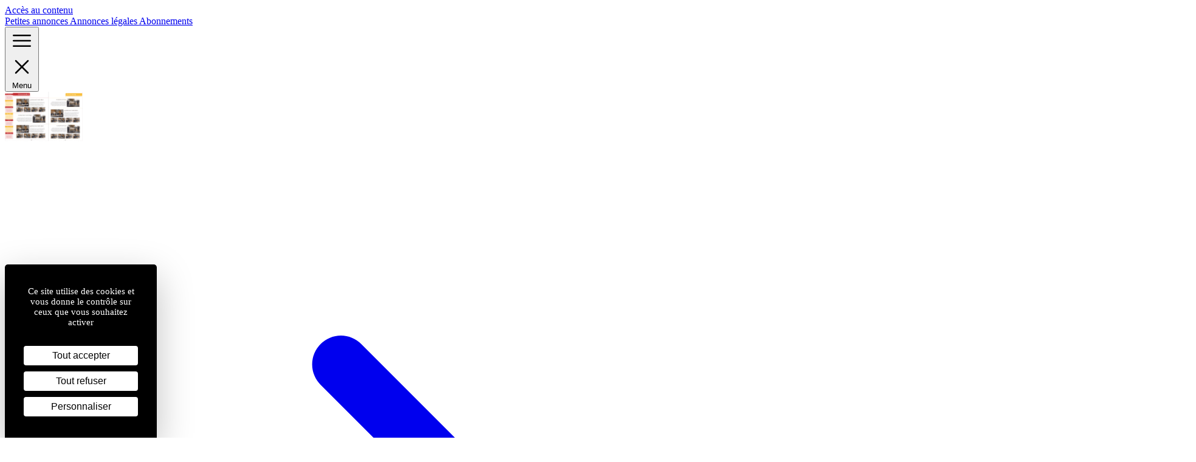

--- FILE ---
content_type: text/html; charset=UTF-8
request_url: https://www.avenir-agricole-ardeche.fr/articles/04/01/2024/La-presse-agricole-forme-informe-et-cree-du-lien-92457/
body_size: 12756
content:
<!DOCTYPE html>
<html class="no-js bg-gray-50" lang="fr">
<head>
        <meta charset="UTF-8">
    <meta name="viewport" content="width=device-width, initial-scale=1.0">
    <title>« La presse agricole forme, informe et crée du lien » Articles | Avenir agricole de l'Ardèche</title>
    <meta name="description" content="">
    <link rel="stylesheet" href="https://www.avenir-agricole-ardeche.fr/App/build/app-EMvSzKKl.css">
    <link rel="icon" href="https://www.avenir-agricole-ardeche.fr/App/assets/aaa-favicon.ico">
    <link rel="apple-touch-icon" href="https://www.avenir-agricole-ardeche.fr/App/assets/aaa-apple-touch-icon.png">
          <link rel="canonical" href="https://www.avenir-agricole-ardeche.fr/articles/04/01/2024/La-presse-agricole-forme-informe-et-cree-du-lien-92457/" />
                <meta name="theme-color" content="#c1001f">
    <style>
      [x-cloak] { display: none !important; }
    </style>
    <script>
      document.documentElement.className = document.documentElement.className.replace(/\bno-js\b/, 'js');
    </script>
        <script type="application/ld+json">
  {
    "@context": "http://schema.org",
    "@type": "LocalBusiness",
    "name": "Avenir agricole de l&#039;Ardèche",
    "address": {
      "@type": "PostalAddress",
      "streetAddress": "4 Av. de l&#039;Europe Unie",      "addressLocality": "Privas",      "postalCode": "07000",      "addressCountry": "France"    },
   "image": "https://www.avenir-agricole-ardeche.fr/App/assets/img/cc-logo.png",
    "telephone": "04 75 64 90 20",    "email": "abo@avenir-ardeche.fr",    "url": "https://www.avenir-agricole-ardeche.fr/"
  }
</script>

          <meta property="og:image" content="https://www.avenir-agricole-ardeche.fr/media/japasec/01_Trombinoscope/WhatsApp_Image_2023-12-19_a_10_46_26_2b4e9eab.jpg?fit=crop-center">
          

  <script type="application/ld+json">
  {
    "@context": "http://schema.org",
    "@type": "Article",
    "headline": "« La presse agricole forme, informe et crée du lien »",
    "datePublished": "2025-12-12",
    "image": "https://www.avenir-agricole-ardeche.fr/media/japasec/01_Trombinoscope/WhatsApp_Image_2023-12-19_a_10_46_26_2b4e9eab.jpg",    "articleBody": "&amp;laquo;&amp;nbsp;Depuis plus de quatre-vingts ans, la presse agricole d&amp;eacute;partementale accompagne les mutations du monde agricole. R&amp;eacute;glementation, innovation technologique, &amp;eacute;volutions sociales, analyse des march&amp;eacute;s&amp;hellip; les journaux agricoles apportent chaque semaine au c&amp;oelig;ur de nos fermes les informations indispensables &amp;agrave; notre quotidien d&amp;rsquo;entrepreneurs et futurs entrepreneurs. Comme les quelque 2,2&amp;nbsp;millions de lecteurs hebdomadaires, je suis convaincu que notre presse agricole et rurale est, aux c&amp;ocirc;t&amp;eacute;s de l&amp;rsquo;ensemble des organisations professionnelles agricoles, l&amp;rsquo;un des acteurs cl&amp;eacute;s qui permettra de relever le d&amp;eacute;fi du renouvellement des g&amp;eacute;n&amp;eacute;rations en agriculture. C&amp;rsquo;est en effet, dans les colonnes de votre hebdomadaire agricole que les jeunes et futurs chefs d&amp;rsquo;exploitation pourront trouver les informations n&amp;eacute;cessaires &amp;agrave; une installation r&amp;eacute;ussie ou encore savoir quelle porte il faut pousser pour &amp;ecirc;tre le mieux accompagn&amp;eacute; dans ce parcours d&amp;eacute;terminant de l&amp;rsquo;installation. Les &amp;eacute;quipes de r&amp;eacute;daction professionnelles qui &amp;oelig;uvrent chaque jour ont, en effet, &amp;agrave; c&amp;oelig;ur de recueillir et de mettre en musique les informations v&amp;eacute;rifi&amp;eacute;es et fiables. Ce professionnalisme est le gage d&amp;rsquo;une presse de qualit&amp;eacute; reconnue et appr&amp;eacute;ci&amp;eacute;e depuis toujours.
Toutefois, si la presse agricole est entr&amp;eacute;e aujourd&amp;rsquo;hui dans l&amp;rsquo;&amp;acirc;ge m&amp;ucirc;r, elle n&amp;rsquo;en demeure pas moins novatrice. &amp;Agrave; l&amp;rsquo;instar du monde agricole, elle innove sans cesse et s&amp;rsquo;adapte aux envies et &amp;eacute;volutions soci&amp;eacute;tales pour satisfaire ses lecteurs, mais &amp;eacute;galement les annonceurs qui lui font confiance comme vecteur de leur communication. Comme hier, le journal arrive directement dans votre boite aux lettres, mais aujourd&amp;rsquo;hui, comme demain, la presse agricole se d&amp;eacute;cline aussi via d&amp;rsquo;autres canaux &amp;agrave; travers des formats digitaux, toujours plus innovants. Les jeunes lecteurs, comme les plus anciens, ont donc &amp;agrave; port&amp;eacute;e de souris ou de doigt, quand il s&amp;rsquo;agit de s&amp;rsquo;informer directement sur son smartphone, toute l&amp;rsquo;actualit&amp;eacute; de leurs territoires. La presse agricole a toujours &amp;eacute;t&amp;eacute; et restera le relais de l&amp;rsquo;actualit&amp;eacute; agricole et des acteurs &amp;eacute;conomiques qui composent le monde agricole. Elle est le t&amp;eacute;moin et l&amp;rsquo;actrice des r&amp;eacute;volutions qui le rythme.
Alors en cette nouvelle ann&amp;eacute;e qui d&amp;eacute;bute, je souhaitais en tout premier lieu vous remercier pour votre fid&amp;eacute;lit&amp;eacute; et la confiance que vous nous accordez. Vous &amp;ecirc;tes les premiers ambassadeurs de notre presse agricole et toujours mieux vous informer demeure notre priorit&amp;eacute;. Je vous pr&amp;eacute;sente donc comme le veut la tradition, mes meilleurs v&amp;oelig;ux pour 2024. Que cette ann&amp;eacute;e vous apporte la sant&amp;eacute;, le bonheur et la s&amp;eacute;r&amp;eacute;nit&amp;eacute;. Bonne lecture &amp;agrave; tous.&amp;nbsp;&amp;raquo;
*Apasec&amp;nbsp;: Agence de presse agricole Sud-Est-Centre",    "url": "https://www.avenir-agricole-ardeche.fr/articles/la-presse-agricole-forme-informe-et-cree-du-lien-92457/"
  }
</script>


</head>
<body data-theme="aaa">
        <a class="c-skip-link" href="#content">
    Accès au contenu
  </a>


          <header class="sticky z-20 top-0 min-h-16 bg-white border-b border-gray-100
  lg:relative"
  role="banner"
  x-data="{ open: false }">
  <div class="hidden bg-skin-primary text-skin-on-primary lg:block">
  <div class="flex justify-center items-center gap-2 px-8">
                  <a class="relative inline-flex px-2 text-xs/10 font-medium
          before:absolute before:inset-0 hover:before:bg-black/15
          "
          href="https://www.avenir-agricole-ardeche.fr/petites-annonces/" >
          <span class="relative">
            Petites annonces
          </span>
        </a>
                        <a class="relative inline-flex px-2 text-xs/10 font-medium
          before:absolute before:inset-0 hover:before:bg-black/15
          "
          href="https://www.avenir-agricole-ardeche.fr/annonces-legales/" >
          <span class="relative">
            Annonces légales
          </span>
        </a>
                        <a class="relative inline-flex px-2 text-xs/10 font-medium
          before:absolute before:inset-0 hover:before:bg-black/15
          "
          href="https://www.avenir-agricole-ardeche.fr/abonnements/" >
          <span class="relative">
            Abonnements
          </span>
        </a>
            </div>
</div>


  <div class="relative flex items-center px-4
    lg:justify-between lg:px-6 lg:py-2.5">
        <button class="-ml-2.5 mr-3 inline-flex flex-col p-2.5 text-gray-700 lg:hidden"
      type="button"
      aria-label="open ? Ouvrir le menu : Fermer le menu"
      @click="open = !open"
      :aria-expanded="open">
      <svg class="size-6" aria-hidden="true" xmlns="http://www.w3.org/2000/svg" fill="none" viewBox="0 0 24 24" stroke-width="1.5" stroke="currentColor"
        :class="open ? 'hidden' : 'block'">
        <path stroke-linecap="round" stroke-linejoin="round" d="M3.75 6.75h16.5M3.75 12h16.5m-16.5 5.25h16.5" />
      </svg>

      <svg class="size-6" aria-hidden="true" fill="none" viewBox="0 0 24 24" stroke-width="1.5" stroke="currentColor"
        :class="open ? 'block' : 'hidden'"
        x-cloak>
        <path stroke-linecap="round" stroke-linejoin="round" d="M6 18L18 6M6 6l12 12" />
      </svg>

      <span class="text-[0.625rem] font-medium">
        Menu
      </span>
    </button>

          <div class="hidden group lg:absolute lg:left-6 lg:inset-y-0
        lg:flex lg:flex-col lg:justify-end">
        <a class="inline-flex items-center gap-3" href="https://www.avenir-agricole-ardeche.fr/consulter-le-journal/">
                      <img class="w-32 transition-transform duration-200 origin-bottom group-hover:scale-105"
              src="https://www.avenir-agricole-ardeche.fr/App/assets/liseuse.png"
              alt="Consulter le journal"
              width="128">
          
          <div class="inline-flex items-center gap-1.5 text-sm leading-tight group-hover:underline">
            <svg class="size-5 text-skin-primary" xmlns="http://www.w3.org/2000/svg" viewBox="0 0 20 20" fill="currentColor">
              <path fill-rule="evenodd" d="M8.22 5.22a.75.75 0 0 1 1.06 0l4.25 4.25a.75.75 0 0 1 0 1.06l-4.25 4.25a.75.75 0 0 1-1.06-1.06L11.94 10 8.22 6.28a.75.75 0 0 1 0-1.06Z" clip-rule="evenodd" />
            </svg>
            Consulter le journal
          </div>
        </a>
      </div>
    
    <div class="lg:flex-1 lg:mx-auto lg:max-w-sm lg:flex lg:flex-col
      lg:justify-center lg:items-center lg:py-4 xl:max-w-xl xl:gap-1">
            <a href="https://www.avenir-agricole-ardeche.fr/">
        <img class="h-10 w-auto lg:h-12"
          src="https://www.avenir-agricole-ardeche.fr/App/assets/aaa-logo.png"
          alt="Avenir agricole de l&#039;Ardèche"
          height="48">
      </a>

      <div class="hidden text-sm font-medium text-center text-gray-700 xl:block">
        
      </div>
    </div>

    <div class="ml-auto -mr-3 flex items-center gap-3
      lg:absolute lg:right-6">
              <a class="c-btn c-btn-primary"
          href="https://www.avenir-agricole-ardeche.fr/abonnements/">
          S'abonner
        </a>
                    <a class="c-btn hover:bg-skin-primary-pale whitespace-nowrap"
          href="https://www.avenir-agricole-ardeche.fr/mes-informations/">
          <svg class="size-6 text-skin-primary" aria-hidden="true" xmlns="http://www.w3.org/2000/svg" fill="none" viewBox="0 0 24 24" stroke-width="1.5" stroke="currentColor">
            <path stroke-linecap="round" stroke-linejoin="round" d="M17.982 18.725A7.488 7.488 0 0 0 12 15.75a7.488 7.488 0 0 0-5.982 2.975m11.963 0a9 9 0 1 0-11.963 0m11.963 0A8.966 8.966 0 0 1 12 21a8.966 8.966 0 0 1-5.982-2.275M15 9.75a3 3 0 1 1-6 0 3 3 0 0 1 6 0Z" />
          </svg>
          <span class="sr-only lg:not-sr-only">
            Se connecter          </span>
        </a>
          </div>
  </div>

  

<nav class="relative z-50 lg:hidden!"
  x-show="open"
  x-cloak
  role="navigation"
  aria-label="Menu principal">
  <div class="fixed inset-0 top-16 z-10 w-full overflow-y-auto bg-gray-50"
    x-show="open"
    x-transition:enter="transition ease-in-out duration-300 transform"
    x-transition:enter-start="-translate-x-full"
    x-transition:enter-end="translate-x-0"
    x-transition:leave="transition ease-in-out duration-300 transform"
    x-transition:leave-start="translate-x-0"
    x-transition:leave-end="-translate-x-full"
    x-trap.inert.noscroll.noautofocus="open">
        <div class="divide-y">
      <div class="p-4" x-data="{ search: false }">
                <button class="c-btn c-btn-primary w-full py-3 uppercase" type="button" x-on:click="search = true">
          <svg xmlns="http://www.w3.org/2000/svg" viewBox="0 0 20 20" fill="currentColor" class="size-5">
            <path fill-rule="evenodd" d="M9 3.5a5.5 5.5 0 1 0 0 11 5.5 5.5 0 0 0 0-11ZM2 9a7 7 0 1 1 12.452 4.391l3.328 3.329a.75.75 0 1 1-1.06 1.06l-3.329-3.328A7 7 0 0 1 2 9Z" clip-rule="evenodd" />
          </svg>
          Recherche
        </button>
        
<div class="fixed inset-0 z-10"
  role="dialog"
  aria-modal="true"
  x-show="search"
  x-cloak>
    <div class="fixed inset-0 z-10 bg-black/25 backdrop-blur-sm transition-opacity"
    x-show="search"
    x-transition:enter="ease-out duration-300"
    x-transition:enter-start="opacity-0"
    x-transition:enter-end="opacity-100"
    x-transition:leave="ease-in duration-200"
    x-transition:leave-start="opacity-100"
    x-transition:leave-end="opacity-0"></div>

  <div class="fixed inset-0 z-10 overflow-y-auto p-4 sm:p-6 md:p-20">

    <div class="mx-auto max-w-xl overflow-hidden bg-white rounded-xl shadow-2xl
      transform transition-all ring-1 ring-black/5"
      x-show="search"
      x-transition:enter="ease-out duration-300"
      x-transition:enter-start="opacity-0 scale-95"
      x-transition:enter-end="opacity-100 scale-100"
      x-transition:leave="ease-in duration-200"
      x-transition:leave-start="opacity-100 scale-100"
      x-transition:leave-end="opacity-0 scale-95"
      @click.outside="search = false">
      <form class="relative" method="get" action="https://www.avenir-agricole-ardeche.fr/rechercher/">
        <div class="pointer-events-none absolute inset-y-0 left-4 flex items-center">
          <svg class="flex-none size-6 text-gray-400" aria-hidden="true" xmlns="http://www.w3.org/2000/svg" fill="none" viewBox="0 0 24 24" stroke-width="1.5" stroke="currentColor">
            <path stroke-linecap="round" stroke-linejoin="round" d="M21 21l-5.197-5.197m0 0A7.5 7.5 0 105.196 5.196a7.5 7.5 0 0010.607 10.607z" />
          </svg>
        </div>

        <label class="sr-only" for="search">Recherche</label>

        <input class="block w-full py-4 pl-12 pr-4 border-0 placeholder:text-gray-400
          focus:ring-0"
          type="search"
          name="search"
          id="search"
          placeholder="Saisissez votre recherche">

        <input type="hidden" name="btn-action" value="filtersApply" hidden>
      </form>
    </div>
  </div>
</div>
      </div>

      <div class="divide-y">

        <a class="flex w-full gap-3 justify-between items-center px-4 py-3
  font-medium uppercase"
          href="https://www.avenir-agricole-ardeche.fr/">
          <svg class="size-5" aria-hidden="true" xmlns="http://www.w3.org/2000/svg" viewBox="0 0 24 24" fill="currentColor">
            <path d="M11.47 3.841a.75.75 0 0 1 1.06 0l8.69 8.69a.75.75 0 1 0 1.06-1.061l-8.689-8.69a2.25 2.25 0 0 0-3.182 0l-8.69 8.69a.75.75 0 1 0 1.061 1.06l8.69-8.689Z" />
            <path d="m12 5.432 8.159 8.159c.03.03.06.058.091.086v6.198c0 1.035-.84 1.875-1.875 1.875H15a.75.75 0 0 1-.75-.75v-4.5a.75.75 0 0 0-.75-.75h-3a.75.75 0 0 0-.75.75V21a.75.75 0 0 1-.75.75H5.625a1.875 1.875 0 0 1-1.875-1.875v-6.198a2.29 2.29 0 0 0 .091-.086L12 5.432Z" />
          </svg>

          <span class="mr-auto">
            Accueil
          </span>
        </a>


                            

                              
                              
                    
          
            
                        <a href="https://www.avenir-agricole-ardeche.fr/articles/trophees/"
              class="flex w-full gap-3 justify-between items-center px-4 py-3
  font-medium uppercase"
                            >
              Trophées
            </a>
          

                  
                            

                              
                              
                                
            
                      
                      
            
                      
                      
            
                      
                      
            
                      
          
                      <div x-data="{ open: false }"
              :class="open ? 'bg-white' : 'bg-gray-50'">
              <button class="flex w-full gap-3 justify-between items-center px-4 py-3
  font-medium uppercase"
                type="button"
                @click="open = !open">
                Au fil de l&#039;actu
                <svg class="flex-none size-5" :class="open ? 'rotate-180' : ''" aria-hidden="true" xmlns="http://www.w3.org/2000/svg" viewBox="0 0 20 20" fill="currentColor">
                  <path fill-rule="evenodd" d="M5.23 7.21a.75.75 0 011.06.02L10 11.168l3.71-3.938a.75.75 0 111.08 1.04l-4.25 4.5a.75.75 0 01-1.08 0l-4.25-4.5a.75.75 0 01.02-1.06z" clip-rule="evenodd" />
                </svg>
              </button>

              <div class="py-4 space-y-2"
                x-show="open"
                x-cloak>

                <a class="block pl-8 pr-4 py-2.5 text-sm font-medium hover:text-skin-primary uppercase font-semibold"
                  href="https://www.avenir-agricole-ardeche.fr/articles/au-fil-de-l-actu/"
                  >
                  Au fil de l&#039;actu
                </a>

                                                    
                  <a class="block pl-8 pr-4 py-2.5 text-sm font-medium hover:text-skin-primary"
                    href="https://www.avenir-agricole-ardeche.fr/articles/ardeche/"
                    >
                    Ardèche
                  </a>
                                                    
                  <a class="block pl-8 pr-4 py-2.5 text-sm font-medium hover:text-skin-primary"
                    href="https://www.avenir-agricole-ardeche.fr/articles/auvergne-rhone-alpes/"
                    >
                    Auvergne-Rhône-Alpes
                  </a>
                                                    
                  <a class="block pl-8 pr-4 py-2.5 text-sm font-medium hover:text-skin-primary"
                    href="https://www.avenir-agricole-ardeche.fr/articles/france/"
                    >
                    France
                  </a>
                                                    
                  <a class="block pl-8 pr-4 py-2.5 text-sm font-medium hover:text-skin-primary"
                    href="https://www.avenir-agricole-ardeche.fr/articles/europe/"
                    >
                    Europe
                  </a>
                
              </div>
            </div>

                  
                            

                              
                              
                    
          
            
                        <a href="https://www.avenir-agricole-ardeche.fr/articles/vegetal/"
              class="flex w-full gap-3 justify-between items-center px-4 py-3
  font-medium uppercase"
                            >
              Végétal
            </a>
          

                  
                            

                              
                              
                    
          
            
                        <a href="https://www.avenir-agricole-ardeche.fr/articles/elevage/"
              class="flex w-full gap-3 justify-between items-center px-4 py-3
  font-medium uppercase"
                            >
              Élevage
            </a>
          

                  
                            

                              
                              
                                
            
                      
                      
            
                      
                      
            
                      
                      
            
                      
          
                      <div x-data="{ open: false }"
              :class="open ? 'bg-white' : 'bg-gray-50'">
              <button class="flex w-full gap-3 justify-between items-center px-4 py-3
  font-medium uppercase"
                type="button"
                @click="open = !open">
                Technique &amp; économie
                <svg class="flex-none size-5" :class="open ? 'rotate-180' : ''" aria-hidden="true" xmlns="http://www.w3.org/2000/svg" viewBox="0 0 20 20" fill="currentColor">
                  <path fill-rule="evenodd" d="M5.23 7.21a.75.75 0 011.06.02L10 11.168l3.71-3.938a.75.75 0 111.08 1.04l-4.25 4.5a.75.75 0 01-1.08 0l-4.25-4.5a.75.75 0 01.02-1.06z" clip-rule="evenodd" />
                </svg>
              </button>

              <div class="py-4 space-y-2"
                x-show="open"
                x-cloak>

                <a class="block pl-8 pr-4 py-2.5 text-sm font-medium hover:text-skin-primary uppercase font-semibold"
                  href="https://www.avenir-agricole-ardeche.fr/articles/technique-economie/"
                  >
                  Technique &amp; économie
                </a>

                                                    
                  <a class="block pl-8 pr-4 py-2.5 text-sm font-medium hover:text-skin-primary"
                    href="https://www.avenir-agricole-ardeche.fr/articles/machinisme/"
                    >
                    Machinisme
                  </a>
                                                    
                  <a class="block pl-8 pr-4 py-2.5 text-sm font-medium hover:text-skin-primary"
                    href="https://www.avenir-agricole-ardeche.fr/articles/grandes-cultures/"
                    >
                    Grandes cultures
                  </a>
                                                    
                  <a class="block pl-8 pr-4 py-2.5 text-sm font-medium hover:text-skin-primary"
                    href="https://www.avenir-agricole-ardeche.fr/articles/environnement/"
                    >
                    Climat &amp; environnement
                  </a>
                                                    
                  <a class="block pl-8 pr-4 py-2.5 text-sm font-medium hover:text-skin-primary"
                    href="https://www.avenir-agricole-ardeche.fr/articles/sanitaire/"
                    >
                    Sanitaire
                  </a>
                
              </div>
            </div>

                  
                            

                              
                              
                    
          
            
                        <a href="https://www.avenir-agricole-ardeche.fr/articles/territoire/"
              class="flex w-full gap-3 justify-between items-center px-4 py-3
  font-medium uppercase"
                            >
              Territoire
            </a>
          

                  
                            

                              
                              
                                
            
                      
                      
            
                      
          
                      <div x-data="{ open: false }"
              :class="open ? 'bg-white' : 'bg-gray-50'">
              <button class="flex w-full gap-3 justify-between items-center px-4 py-3
  font-medium uppercase"
                type="button"
                @click="open = !open">
                Pratique
                <svg class="flex-none size-5" :class="open ? 'rotate-180' : ''" aria-hidden="true" xmlns="http://www.w3.org/2000/svg" viewBox="0 0 20 20" fill="currentColor">
                  <path fill-rule="evenodd" d="M5.23 7.21a.75.75 0 011.06.02L10 11.168l3.71-3.938a.75.75 0 111.08 1.04l-4.25 4.5a.75.75 0 01-1.08 0l-4.25-4.5a.75.75 0 01.02-1.06z" clip-rule="evenodd" />
                </svg>
              </button>

              <div class="py-4 space-y-2"
                x-show="open"
                x-cloak>

                <a class="block pl-8 pr-4 py-2.5 text-sm font-medium hover:text-skin-primary uppercase font-semibold"
                  href="https://www.avenir-agricole-ardeche.fr/articles/pratique/"
                  >
                  Pratique
                </a>

                                                    
                  <a class="block pl-8 pr-4 py-2.5 text-sm font-medium hover:text-skin-primary"
                    href="https://www.avenir-agricole-ardeche.fr/articles/agenda/"
                    >
                    Agenda
                  </a>
                                                    
                  <a class="block pl-8 pr-4 py-2.5 text-sm font-medium hover:text-skin-primary"
                    href="https://www.avenir-agricole-ardeche.fr/articles/agrometeo/"
                    >
                    Agrométéo
                  </a>
                
              </div>
            </div>

                  
                            

                              
                              
                                
            
                      
                      
            
                      
          
                      <div x-data="{ open: false }"
              :class="open ? 'bg-white' : 'bg-gray-50'">
              <button class="flex w-full gap-3 justify-between items-center px-4 py-3
  font-medium uppercase"
                type="button"
                @click="open = !open">
                Culture et patrimoine
                <svg class="flex-none size-5" :class="open ? 'rotate-180' : ''" aria-hidden="true" xmlns="http://www.w3.org/2000/svg" viewBox="0 0 20 20" fill="currentColor">
                  <path fill-rule="evenodd" d="M5.23 7.21a.75.75 0 011.06.02L10 11.168l3.71-3.938a.75.75 0 111.08 1.04l-4.25 4.5a.75.75 0 01-1.08 0l-4.25-4.5a.75.75 0 01.02-1.06z" clip-rule="evenodd" />
                </svg>
              </button>

              <div class="py-4 space-y-2"
                x-show="open"
                x-cloak>

                <a class="block pl-8 pr-4 py-2.5 text-sm font-medium hover:text-skin-primary uppercase font-semibold"
                  href="https://www.avenir-agricole-ardeche.fr/articles/culture-et-patrimoine/"
                  >
                  Culture et patrimoine
                </a>

                                                    
                  <a class="block pl-8 pr-4 py-2.5 text-sm font-medium hover:text-skin-primary"
                    href="https://www.avenir-agricole-ardeche.fr/articles/gastronomie-art-culinaire/"
                    >
                    Gastronomie &amp; art culinaire
                  </a>
                                                    
                  <a class="block pl-8 pr-4 py-2.5 text-sm font-medium hover:text-skin-primary"
                    href="https://www.avenir-agricole-ardeche.fr/articles/decouvertes/"
                    >
                    Découvertes
                  </a>
                
              </div>
            </div>

                  
        
                              <a href="https://www.avenir-agricole-ardeche.fr/petites-annonces/"
              class="flex w-full gap-3 justify-between items-center px-4 py-3
  font-medium uppercase"
                            >
              Petites annonces
            </a>


                                        <a href="https://www.avenir-agricole-ardeche.fr/annonces-legales/"
              class="flex w-full gap-3 justify-between items-center px-4 py-3
  font-medium uppercase"
                            >
              Annonces légales
            </a>


                                        <a href="https://www.avenir-agricole-ardeche.fr/abonnements/"
              class="flex w-full gap-3 justify-between items-center px-4 py-3
  font-medium uppercase"
                            >
              Abonnements
            </a>


                  
                  <a href="https://www.avenir-agricole-ardeche.fr/consulter-le-journal/"
              class="flex w-full gap-3 justify-between items-center px-4 py-3
  font-medium uppercase"
              >
              Consulter le journal
            </a>
        
      </div>
    </div>
  </div>
</nav>

</header>





<nav class="hidden lg:flex lg:sticky
  top-0 z-50 inset-x-0
  flex-wrap justify-center
bg-gray-50 border-b border-gray-100"
  role="navigation"
  aria-label="Menu principal" x-data="{ search: false }">
                  

    
      
      
            <a href="https://www.avenir-agricole-ardeche.fr/articles/trophees/"
        class="relative inline-flex items-center px-2.5 py-3
  text-sm font-medium whitespace-nowrap
  hover:text-skin-primary
                      
          "
                >
        Trophées
      </a>
      

                      

    
                                                                                                    <div class="relative"
        x-data="{ open: false }"
        @keydown.escape.window="open = false">
        <button class="relative inline-flex items-center px-2.5 py-3
  text-sm font-medium whitespace-nowrap
  hover:text-skin-primary
          "
          type="button"
          @click="open = !open"
          x-ref="button2">
          Au fil de l&#039;actu
          <svg class="flex-none size-4" :class="open ? 'rotate-180' : ''" aria-hidden="true" xmlns="http://www.w3.org/2000/svg" viewBox="0 0 16 16" fill="currentColor">
            <path fill-rule="evenodd" d="M4.22 6.22a.75.75 0 0 1 1.06 0L8 8.94l2.72-2.72a.75.75 0 1 1 1.06 1.06l-3.25 3.25a.75.75 0 0 1-1.06 0L4.22 7.28a.75.75 0 0 1 0-1.06Z" clip-rule="evenodd" />
          </svg>
        </button>

        <div class="absolute z-10 mt-5 flex w-screen max-w-min px-4"
          x-show="open"
          x-cloak
          x-transition:enter="transition ease-out duration-200"
          x-transition:enter-start="opacity-0 -translate-y-1"
          x-transition:enter-end="opacity-100 translate-y-0"
          x-transition:leave="transition ease-in duration-150"
          x-transition:leave-start="opacity-100 translate-y-0"
          x-transition:leave-end="opacity-0 -translate-y-1"
          @click.away="open = false"
          x-anchor.bottom="$refs.button2">

          <div class="w-56 p-4 bg-white rounded-xl shadow-lg
            ring-1 ring-gray-900/5">
            <a href="https://www.avenir-agricole-ardeche.fr/articles/au-fil-de-l-actu/"
              class="
              block p-2 text-sm font-bold hover:text-skin-primary
                              text-gray-900
                            "
            >
              Au fil de l&#039;actu
            </a>

                                        
              <a class="block p-2 text-sm font-medium hover:text-skin-primary
                                  text-gray-600
                "
                href="https://www.avenir-agricole-ardeche.fr/articles/ardeche/"
                >
                Ardèche
              </a>
                                        
              <a class="block p-2 text-sm font-medium hover:text-skin-primary
                                  text-gray-600
                "
                href="https://www.avenir-agricole-ardeche.fr/articles/auvergne-rhone-alpes/"
                >
                Auvergne-Rhône-Alpes
              </a>
                                        
              <a class="block p-2 text-sm font-medium hover:text-skin-primary
                                  text-gray-600
                "
                href="https://www.avenir-agricole-ardeche.fr/articles/france/"
                >
                France
              </a>
                                        
              <a class="block p-2 text-sm font-medium hover:text-skin-primary
                                  text-gray-600
                "
                href="https://www.avenir-agricole-ardeche.fr/articles/europe/"
                >
                Europe
              </a>
                      </div>

        </div>
      </div>

                      

    
      
      
            <a href="https://www.avenir-agricole-ardeche.fr/articles/vegetal/"
        class="relative inline-flex items-center px-2.5 py-3
  text-sm font-medium whitespace-nowrap
  hover:text-skin-primary
                      
          "
                >
        Végétal
      </a>
      

                      

    
      
      
            <a href="https://www.avenir-agricole-ardeche.fr/articles/elevage/"
        class="relative inline-flex items-center px-2.5 py-3
  text-sm font-medium whitespace-nowrap
  hover:text-skin-primary
                      
          "
                >
        Élevage
      </a>
      

                      

    
                                                                                                    <div class="relative"
        x-data="{ open: false }"
        @keydown.escape.window="open = false">
        <button class="relative inline-flex items-center px-2.5 py-3
  text-sm font-medium whitespace-nowrap
  hover:text-skin-primary
          "
          type="button"
          @click="open = !open"
          x-ref="button5">
          Technique &amp; économie
          <svg class="flex-none size-4" :class="open ? 'rotate-180' : ''" aria-hidden="true" xmlns="http://www.w3.org/2000/svg" viewBox="0 0 16 16" fill="currentColor">
            <path fill-rule="evenodd" d="M4.22 6.22a.75.75 0 0 1 1.06 0L8 8.94l2.72-2.72a.75.75 0 1 1 1.06 1.06l-3.25 3.25a.75.75 0 0 1-1.06 0L4.22 7.28a.75.75 0 0 1 0-1.06Z" clip-rule="evenodd" />
          </svg>
        </button>

        <div class="absolute z-10 mt-5 flex w-screen max-w-min px-4"
          x-show="open"
          x-cloak
          x-transition:enter="transition ease-out duration-200"
          x-transition:enter-start="opacity-0 -translate-y-1"
          x-transition:enter-end="opacity-100 translate-y-0"
          x-transition:leave="transition ease-in duration-150"
          x-transition:leave-start="opacity-100 translate-y-0"
          x-transition:leave-end="opacity-0 -translate-y-1"
          @click.away="open = false"
          x-anchor.bottom="$refs.button5">

          <div class="w-56 p-4 bg-white rounded-xl shadow-lg
            ring-1 ring-gray-900/5">
            <a href="https://www.avenir-agricole-ardeche.fr/articles/technique-economie/"
              class="
              block p-2 text-sm font-bold hover:text-skin-primary
                              text-gray-900
                            "
            >
              Technique &amp; économie
            </a>

                                        
              <a class="block p-2 text-sm font-medium hover:text-skin-primary
                                  text-gray-600
                "
                href="https://www.avenir-agricole-ardeche.fr/articles/machinisme/"
                >
                Machinisme
              </a>
                                        
              <a class="block p-2 text-sm font-medium hover:text-skin-primary
                                  text-gray-600
                "
                href="https://www.avenir-agricole-ardeche.fr/articles/grandes-cultures/"
                >
                Grandes cultures
              </a>
                                        
              <a class="block p-2 text-sm font-medium hover:text-skin-primary
                                  text-gray-600
                "
                href="https://www.avenir-agricole-ardeche.fr/articles/environnement/"
                >
                Climat &amp; environnement
              </a>
                                        
              <a class="block p-2 text-sm font-medium hover:text-skin-primary
                                  text-gray-600
                "
                href="https://www.avenir-agricole-ardeche.fr/articles/sanitaire/"
                >
                Sanitaire
              </a>
                      </div>

        </div>
      </div>

                      

    
      
      
            <a href="https://www.avenir-agricole-ardeche.fr/articles/territoire/"
        class="relative inline-flex items-center px-2.5 py-3
  text-sm font-medium whitespace-nowrap
  hover:text-skin-primary
                      
          "
                >
        Territoire
      </a>
      

                      

    
                                                        <div class="relative"
        x-data="{ open: false }"
        @keydown.escape.window="open = false">
        <button class="relative inline-flex items-center px-2.5 py-3
  text-sm font-medium whitespace-nowrap
  hover:text-skin-primary
          "
          type="button"
          @click="open = !open"
          x-ref="button7">
          Pratique
          <svg class="flex-none size-4" :class="open ? 'rotate-180' : ''" aria-hidden="true" xmlns="http://www.w3.org/2000/svg" viewBox="0 0 16 16" fill="currentColor">
            <path fill-rule="evenodd" d="M4.22 6.22a.75.75 0 0 1 1.06 0L8 8.94l2.72-2.72a.75.75 0 1 1 1.06 1.06l-3.25 3.25a.75.75 0 0 1-1.06 0L4.22 7.28a.75.75 0 0 1 0-1.06Z" clip-rule="evenodd" />
          </svg>
        </button>

        <div class="absolute z-10 mt-5 flex w-screen max-w-min px-4"
          x-show="open"
          x-cloak
          x-transition:enter="transition ease-out duration-200"
          x-transition:enter-start="opacity-0 -translate-y-1"
          x-transition:enter-end="opacity-100 translate-y-0"
          x-transition:leave="transition ease-in duration-150"
          x-transition:leave-start="opacity-100 translate-y-0"
          x-transition:leave-end="opacity-0 -translate-y-1"
          @click.away="open = false"
          x-anchor.bottom="$refs.button7">

          <div class="w-56 p-4 bg-white rounded-xl shadow-lg
            ring-1 ring-gray-900/5">
            <a href="https://www.avenir-agricole-ardeche.fr/articles/pratique/"
              class="
              block p-2 text-sm font-bold hover:text-skin-primary
                              text-gray-900
                            "
            >
              Pratique
            </a>

                                        
              <a class="block p-2 text-sm font-medium hover:text-skin-primary
                                  text-gray-600
                "
                href="https://www.avenir-agricole-ardeche.fr/articles/agenda/"
                >
                Agenda
              </a>
                                        
              <a class="block p-2 text-sm font-medium hover:text-skin-primary
                                  text-gray-600
                "
                href="https://www.avenir-agricole-ardeche.fr/articles/agrometeo/"
                >
                Agrométéo
              </a>
                      </div>

        </div>
      </div>

                      

    
                                                        <div class="relative"
        x-data="{ open: false }"
        @keydown.escape.window="open = false">
        <button class="relative inline-flex items-center px-2.5 py-3
  text-sm font-medium whitespace-nowrap
  hover:text-skin-primary
          "
          type="button"
          @click="open = !open"
          x-ref="button8">
          Culture et patrimoine
          <svg class="flex-none size-4" :class="open ? 'rotate-180' : ''" aria-hidden="true" xmlns="http://www.w3.org/2000/svg" viewBox="0 0 16 16" fill="currentColor">
            <path fill-rule="evenodd" d="M4.22 6.22a.75.75 0 0 1 1.06 0L8 8.94l2.72-2.72a.75.75 0 1 1 1.06 1.06l-3.25 3.25a.75.75 0 0 1-1.06 0L4.22 7.28a.75.75 0 0 1 0-1.06Z" clip-rule="evenodd" />
          </svg>
        </button>

        <div class="absolute z-10 mt-5 flex w-screen max-w-min px-4"
          x-show="open"
          x-cloak
          x-transition:enter="transition ease-out duration-200"
          x-transition:enter-start="opacity-0 -translate-y-1"
          x-transition:enter-end="opacity-100 translate-y-0"
          x-transition:leave="transition ease-in duration-150"
          x-transition:leave-start="opacity-100 translate-y-0"
          x-transition:leave-end="opacity-0 -translate-y-1"
          @click.away="open = false"
          x-anchor.bottom="$refs.button8">

          <div class="w-56 p-4 bg-white rounded-xl shadow-lg
            ring-1 ring-gray-900/5">
            <a href="https://www.avenir-agricole-ardeche.fr/articles/culture-et-patrimoine/"
              class="
              block p-2 text-sm font-bold hover:text-skin-primary
                              text-gray-900
                            "
            >
              Culture et patrimoine
            </a>

                                        
              <a class="block p-2 text-sm font-medium hover:text-skin-primary
                                  text-gray-600
                "
                href="https://www.avenir-agricole-ardeche.fr/articles/gastronomie-art-culinaire/"
                >
                Gastronomie &amp; art culinaire
              </a>
                                        
              <a class="block p-2 text-sm font-medium hover:text-skin-primary
                                  text-gray-600
                "
                href="https://www.avenir-agricole-ardeche.fr/articles/decouvertes/"
                >
                Découvertes
              </a>
                      </div>

        </div>
      </div>

      
    <button class="inline-flex px-2.5 py-3 text-sm font-medium uppercase
    hover:text-skin-primary" type="button" x-on:click="search = true">
    <svg xmlns="http://www.w3.org/2000/svg" viewBox="0 0 20 20" fill="currentColor" class="size-5">
      <path fill-rule="evenodd" d="M9 3.5a5.5 5.5 0 1 0 0 11 5.5 5.5 0 0 0 0-11ZM2 9a7 7 0 1 1 12.452 4.391l3.328 3.329a.75.75 0 1 1-1.06 1.06l-3.329-3.328A7 7 0 0 1 2 9Z" clip-rule="evenodd" />
    </svg>
    <span class="sr-only">
      Moteur de recherche
    </span>
  </button>
  
<div class="fixed inset-0 z-10"
  role="dialog"
  aria-modal="true"
  x-show="search"
  x-cloak>
    <div class="fixed inset-0 z-10 bg-black/25 backdrop-blur-sm transition-opacity"
    x-show="search"
    x-transition:enter="ease-out duration-300"
    x-transition:enter-start="opacity-0"
    x-transition:enter-end="opacity-100"
    x-transition:leave="ease-in duration-200"
    x-transition:leave-start="opacity-100"
    x-transition:leave-end="opacity-0"></div>

  <div class="fixed inset-0 z-10 overflow-y-auto p-4 sm:p-6 md:p-20">

    <div class="mx-auto max-w-xl overflow-hidden bg-white rounded-xl shadow-2xl
      transform transition-all ring-1 ring-black/5"
      x-show="search"
      x-transition:enter="ease-out duration-300"
      x-transition:enter-start="opacity-0 scale-95"
      x-transition:enter-end="opacity-100 scale-100"
      x-transition:leave="ease-in duration-200"
      x-transition:leave-start="opacity-100 scale-100"
      x-transition:leave-end="opacity-0 scale-95"
      @click.outside="search = false">
      <form class="relative" method="get" action="https://www.avenir-agricole-ardeche.fr/rechercher/">
        <div class="pointer-events-none absolute inset-y-0 left-4 flex items-center">
          <svg class="flex-none size-6 text-gray-400" aria-hidden="true" xmlns="http://www.w3.org/2000/svg" fill="none" viewBox="0 0 24 24" stroke-width="1.5" stroke="currentColor">
            <path stroke-linecap="round" stroke-linejoin="round" d="M21 21l-5.197-5.197m0 0A7.5 7.5 0 105.196 5.196a7.5 7.5 0 0010.607 10.607z" />
          </svg>
        </div>

        <label class="sr-only" for="search">Recherche</label>

        <input class="block w-full py-4 pl-12 pr-4 border-0 placeholder:text-gray-400
          focus:ring-0"
          type="search"
          name="search"
          id="search"
          placeholder="Saisissez votre recherche">

        <input type="hidden" name="btn-action" value="filtersApply" hidden>
      </form>
    </div>
  </div>
</div>
</nav>



    
    
          
  <div class="py-6">
          <a class="block h-  block mx-auto max-w-5xl aspect-4/1" href="https://www.avenir-agricole-ardeche.fr/stats/?ads=17" target="_blank">
          <img class="size-full object-contain"
        src="/media/aaa/PUB/agroecologie.png?fit=crop-center&amp;p=w-xs,webp"
        srcset="
          /media/aaa/PUB/agroecologie.png?fit=crop-center&amp;p=w-sm,webp 320w,
          /media/aaa/PUB/agroecologie.png?fit=crop-center&amp;p=w-md,webp 640w,
          /media/aaa/PUB/agroecologie.png?fit=crop-center&amp;p=w-lg,webp 960w,
          /media/aaa/PUB/agroecologie.png?fit=crop-center&amp;p=w-xl,webp 1280w,
        "
        sizes="auto"
        alt=""
        width="960"
        height="960">
          </a>
      </div>

    
    <div class="relative z-10 mx-auto max-w-5xl p-4 bg-white sm:p-6 lg:p-8 lg:pt-10">
                <div class="grid gap-x-10 lg:grid-cols-[1fr_20rem] lg:items-start">
    <article class="contents">
      <div class="grid gap-6 pb-8 lg:col-span-full">
          <header>
              <div class="mb-1 text-skin-primary font-display font-medium">
        Voeux aux lecteurs
      </div>
    
        
<h1 class="text-4xl font-display font-bold "
  >
  « La presse agricole forme, informe et crée du lien »
</h1>


        


  <div
    class="text-gray-600 text-lg leading-relaxed mt-3"
      >
    <p>&Eacute;leveur caprin dans la Dr&ocirc;me, Jean-Pierre Royannez est le g&eacute;rant de l&rsquo;Apasec* et de la r&eacute;gie publicitaire ARB. Comme le veut la tradition, voici ses v&oelig;ux aux lecteurs et annonceurs pour cette ann&eacute;e 2024.</p>
  </div>


    <div class="mt-4 flex flex-wrap items-center gap-3 text-sm font-medium">
            <time class="text-gray-500"
        datetime="2024-01-04"
        pubdate>
        Publié le
        04 Janvier 2024
      </time>

      <span class="w-px h-5 bg-gray-200"></span>

            
            
              <div class="flex gap-2">
          <span class="sr-only">Partager l'article</span>

                                    <a class="inline-flex justify-center items-center size-11 md:size-8
                text-skin-primary
                border border-current rounded-full
                hover:bg-skin-primary-pale"
                href="https://www.facebook.com/sharer/sharer.php?u=https://www.avenir-agricole-ardeche.fr/articles/la-presse-agricole-forme-informe-et-cree-du-lien-92457/&amp;ref=responsive" target="_blank">
                <span class="sr-only">Facebook</span>
                <!DOCTYPE html PUBLIC "-//W3C//DTD HTML 4.0 Transitional//EN" "http://www.w3.org/TR/REC-html40/loose.dtd">
<html><body><svg fill="currentColor" aria-hidden="true" xmlns="http://www.w3.org/2000/svg" viewbox="0 0 320 512" class="size-4"><path d="M80 299.3V512h116V299.3h86.5l18-97.8H196v-34.6c0-51.7 20.3-71.5 72.7-71.5 16.3 0 29.4.4 37 1.2V7.9C291.4 4 256.4 0 236.2 0 129.3 0 80 50.5 80 159.4v42.1H14v97.8h66z"></path></svg><script defer src="https://static.cloudflareinsights.com/beacon.min.js/vcd15cbe7772f49c399c6a5babf22c1241717689176015" integrity="sha512-ZpsOmlRQV6y907TI0dKBHq9Md29nnaEIPlkf84rnaERnq6zvWvPUqr2ft8M1aS28oN72PdrCzSjY4U6VaAw1EQ==" data-cf-beacon='{"version":"2024.11.0","token":"d9574d3ad9d24fd3a6248a9e5c836b60","r":1,"server_timing":{"name":{"cfCacheStatus":true,"cfEdge":true,"cfExtPri":true,"cfL4":true,"cfOrigin":true,"cfSpeedBrain":true},"location_startswith":null}}' crossorigin="anonymous"></script>
</body></html>

              </a>
                                                <a class="inline-flex justify-center items-center size-11 md:size-8
                text-skin-primary
                border border-current rounded-full
                hover:bg-skin-primary-pale"
                href="http://www.linkedin.com/shareArticle?mini=true&amp;url=https://www.avenir-agricole-ardeche.fr/articles/la-presse-agricole-forme-informe-et-cree-du-lien-92457/&amp;title=« La presse agricole forme, informe et crée du lien »" target="_blank">
                <span class="sr-only">LinkedIn</span>
                <!DOCTYPE html PUBLIC "-//W3C//DTD HTML 4.0 Transitional//EN" "http://www.w3.org/TR/REC-html40/loose.dtd">
<html><body><svg fill="currentColor" aria-hidden="true" xmlns="http://www.w3.org/2000/svg" viewbox="0 0 448 512" class="size-4"><path d="M100.28 448H7.4V148.9h92.88zM53.79 108.1C24.09 108.1 0 83.5 0 53.8a53.79 53.79 0 0 1 107.58 0c0 29.7-24.1 54.3-53.79 54.3zM447.9 448h-92.68V302.4c0-34.7-.7-79.2-48.29-79.2-48.29 0-55.69 37.7-55.69 76.7V448h-92.78V148.9h89.08v40.8h1.3c12.4-23.5 42.69-48.3 87.88-48.3 94 0 111.28 61.9 111.28 142.3V448z"></path></svg></body></html>

              </a>
                                                <a class="inline-flex justify-center items-center size-11 md:size-8
                text-skin-primary
                border border-current rounded-full
                hover:bg-skin-primary-pale"
                href="https://twitter.com/intent/tweet?text=« La presse agricole forme, informe et crée du lien »&amp;url=https://www.avenir-agricole-ardeche.fr/articles/la-presse-agricole-forme-informe-et-cree-du-lien-92457/" target="_blank">
                <span class="sr-only">X-Twitter</span>
                <!DOCTYPE html PUBLIC "-//W3C//DTD HTML 4.0 Transitional//EN" "http://www.w3.org/TR/REC-html40/loose.dtd">
<html><body><svg fill="currentColor" aria-hidden="true" xmlns="http://www.w3.org/2000/svg" viewbox="0 0 512 512" class="size-4"><path d="M389.2 48h70.6L305.6 224.2 487 464H345L233.7 318.6 106.5 464H35.8l164.9-188.5L26.8 48h145.6l100.5 132.9L389.2 48zm-24.8 373.8h39.1L151.1 88h-42l255.3 333.8z"></path></svg></body></html>

              </a>
                              </div>
          </div>
  </header>

    


    
     

                                                                                                                                                                                                                                                
  <figure>

      <div class="relative aspect-video "
      >
      <img class="size-full        object-contain
        "
                              src="/media/japasec/01_Trombinoscope/WhatsApp_Image_2023-12-19_a_10_46_26_2b4e9eab.jpg?fit=crop-center&p=w-sm,webp"
          
                                    srcset="
                          /media/japasec/01_Trombinoscope/WhatsApp_Image_2023-12-19_a_10_46_26_2b4e9eab.jpg?fit=crop-center&p=w-sm,webp 320w
                          ,
                      
                            
                                    /media/japasec/01_Trombinoscope/WhatsApp_Image_2023-12-19_a_10_46_26_2b4e9eab.jpg?fit=crop-center&p=w-md,webp 640w
                          ,
                      
                            
                                    /media/japasec/01_Trombinoscope/WhatsApp_Image_2023-12-19_a_10_46_26_2b4e9eab.jpg?fit=crop-center&p=w-lg,webp 960w
                          ,
                      
                            
                                    /media/japasec/01_Trombinoscope/WhatsApp_Image_2023-12-19_a_10_46_26_2b4e9eab.jpg?fit=crop-center&p=w-xl,webp 1280w
                          ,
                      
                            
                                    /media/japasec/01_Trombinoscope/WhatsApp_Image_2023-12-19_a_10_46_26_2b4e9eab.jpg?fit=crop-center&p=w-2xl,webp 1920w
                          "
              sizes="auto"
                      
                      width="1920"
            height="2944"
                                  alt="« La presse agricole forme, informe et crée du lien »">

      
    </div>
  
    <figcaption class="mt-2 text-gray-500 text-sm ">
      Jean-Pierre Royannez ©MCSB_Apasec
    </figcaption>
  </figure>


      </div>

      <div class="grid gap-8">
          
        <div class="relative prose max-w-none
  after:absolute after:inset-0 after:bg-linear-to-b
  after:from-transparent after:to-white">
  <p>
    &laquo;&nbsp;Depuis plus de quatre-vingts ans, la presse agricole d&eacute;partementale accompagne les mutations du monde agricole. R&eacute;glementation, innovation technologique, &eacute;volutions sociales, analyse des march&eacute;s&hellip; les journaux agricoles apportent chaque semaine au c&oelig;ur de nos fermes les informations indispensables &agrave; notre quotidien d&rsquo;entrepreneurs et futurs entrepreneurs. Comme les quelque 2,2&nbsp;millions de lecteurs hebdomadaires, je suis convaincu que notre presse agricole et rurale est, aux c&ocirc;t&eacute;s de l&rsquo;ensemble des organisations professionnelles agricoles, l&rsquo;un des acteurs cl&eacute;s qui permettra de relever le d&eacute;fi du renouvellement des g&eacute;n&eacute;rations en agriculture. C&rsquo;est en effet, dans les colonnes de votre hebdomadaire agricole que les jeunes et futurs chefs d&rsquo;exploitation pourront trouver les informations n&eacute;cessaires &agrave; une installation r&eacute;ussie ou encore savoir quelle porte il faut pousser pour &ecirc;tre le mieux accompagn&eacute; dans ce parcours d&eacute;terminant de l&rsquo;installation. Les &eacute;quipes de r&eacute;daction professionnell...
  </p>
</div>


        
  
  <div class="p-6" x-data="{ open: false }">
    <p class="text-lg text-center">
      La suite est réservée à nos abonnés.
        <br>
        
        <button class="font-semibold underline underline-offset-2" x-on:click="open = true">
          Se connecter
        </button>
    </p>

      <template x-teleport="body">
  <div class="relative z-10"
    x-dialog
    x-model="open"
    style="display: none">
        <div class="fixed inset-0 bg-black/50"
      x-dialog:overlay x-transition.opacity>
    </div>

        <div class="fixed inset-0 z-10 overflow-y-auto">
      <div class="flex min-h-full items-end justify-center p-4 text-center sm:items-center sm:p-0">

        <div class="relative overflow-hidden p-4 pt-5 w-full bg-white rounded-lg
          shadow-xl text-left transition-all transform
          sm:p-6 sm:my-8
          sm:max-w-lg"
          x-dialog:panel
          x-transition>
                      <form method="POST" action="https://www.avenir-agricole-ardeche.fr/">
                                  <div class="space-y-6">
              <div class="flex gap-4 flex-row-reverse justify-between">
                                <div class="shrink-0 pt-1">
                  <button class="bg-white text-gray-400 rounded-md hover:text-gray-500 focus:outline-hidden focus:ring-2 focus:ring-primary-500 focus:ring-offset-2"
                    type="button"
                    @click="$dialog.close()">
                    <span class="sr-only">Fermer</span>
                    <svg class="size-6" fill="none" viewBox="0 0 24 24" stroke-width="1.5" stroke="currentColor" aria-hidden="true">
                      <path stroke-linecap="round" stroke-linejoin="round" d="M6 18L18 6M6 6l12 12" />
                    </svg>
                  </button>
                </div>

                                <h2 x-dialog:title class="text-2xl font-semibold">
                  Connectez-vous
                </h2>
              </div>

                                    
          
  <div class="">
          <label class="c-label " for="email">
      E-mail
              <span aria-hidden="true">*</span>
        <span class="sr-only"></span>
          </label>
  

    <input class="c-form-input "
      id="email"
      type="email"
      name="email"
                  inputmode="email"                  required aria-required="true"      autocomplete="email"                >

      
  </div>


        <div class="space-y-2">
            
  <div class="">
          <label class="c-label " for="password">
      Mot de passe
              <span aria-hidden="true">*</span>
        <span class="sr-only"></span>
          </label>
  

    <input class="c-form-input "
      id="password"
      type="password"
      name="password"
                                    required aria-required="true"                      >

      
  </div>

                      <input type="hidden" name="pbl" value="https://www.avenir-agricole-ardeche.fr/articles/la-presse-agricole-forme-informe-et-cree-du-lien-92457/" hidden>
          
          <p class="text-sm">
            <a class="font-semibold text-skin-primary underline-offset-2 hover:underline"
              href="https://www.avenir-agricole-ardeche.fr/mot-de-passe-oublie/">
              Mot de passe oublié ?
            </a>
          </p>
        </div>
                  </div>

                        <div class="mt-6 flex gap-3 flex-col sm:flex-row sm:justify-end">
                      <button class="c-btn c-btn-secondary w-full sm:w-auto"
          type="button"
          x-on:click="$dialog.close()">
          Annuler
        </button>

        <button class="c-btn c-btn-primary w-full sm:w-auto"
          type="submit" name="btn-action" value="formLogin">
          Se connecter
        </button>
                  </div>
                      </form>
                  </div>

      </div>
    </div>
  </div>
  </template>
  </div>


<div class="p-6 sm:px-8 sm:py-12
  bg-skin-primary-pale border-t-4 border-skin-primary
  text-center" x-data="{ open: false }">
  <div class="prose max-w-none">
    <h3></h3>
    
  </div>

  <p class="mt-6 text-center">
          <a class="c-btn c-btn-primary min-w-40 py-3 text-base" href="https://www.avenir-agricole-ardeche.fr/abonnements/">
        Je m&#039;abonne
      </a>
      </p>
    
</div>



  
    
          </div>
    </article>

    <div class="grid gap-6 pt-12 lg:sticky lg:top-16 lg:pt-0">
                        
  <a class="block mx-auto max-w-[320px]"
          href="https://www.avenir-agricole-ardeche.fr/stats/?ads=19"
      target="_blank"
    >
    <img
      src="/media/aaa/PUB/carre_agroecologie.png?fit=crop-center&amp;p=w-sm,webp"
      alt=""
            width="320"
      height="320"
    >
  </a>


  <div class="grid gap-6 sm:grid-cols-2 lg:grid-cols-1">
          <a class="relative overflow-hidden aspect-4/3 rounded-lg
  bg-gray-50
  transition-opacity hover:opacity-90"
  href=""
>
    

  
    
     

                                                                                                                                                                                                                                                

      <div class="relative aspect-4/3 "
      >
      <img class="size-full        object-contain
        "
                              src="/media/aaa/Unes_de_lAvenir/2025/avard_p01_s50.jpg?fit=crop-center&p=w-sm,webp"
          
                                    srcset="
                          /media/aaa/Unes_de_lAvenir/2025/avard_p01_s50.jpg?fit=crop-center&p=w-sm,webp 320w
                          ,
                      
                            
                                    /media/aaa/Unes_de_lAvenir/2025/avard_p01_s50.jpg?fit=crop-center&p=w-md,webp 640w
                          ,
                      
                            
                                    /media/aaa/Unes_de_lAvenir/2025/avard_p01_s50.jpg?fit=crop-center&p=w-lg,webp 960w
                          ,
                      
                            
                                    /media/aaa/Unes_de_lAvenir/2025/avard_p01_s50.jpg?fit=crop-center&p=w-xl,webp 1280w
                          ,
                      
                            
                                    /media/aaa/Unes_de_lAvenir/2025/avard_p01_s50.jpg?fit=crop-center&p=w-2xl,webp 1920w
                          "
              sizes="auto"
                      
                      width="1920"
            height="2684"
                                  alt="">

      
    </div>
  



    </a>

          <a class="relative overflow-hidden aspect-4/3 rounded-lg
  bg-gray-50
  transition-opacity hover:opacity-90"
  href=""
>
    

  
    
     

                                                                                                                                                                                                                                                

      <div class="relative aspect-4/3 "
      >
      <img class="size-full        object-contain
        "
                              src="/media/aaa/Dessins_de_presse/2025/Cambon50.jpeg?fit=crop-center&p=w-sm,webp"
          
                                    srcset="
                          /media/aaa/Dessins_de_presse/2025/Cambon50.jpeg?fit=crop-center&p=w-sm,webp 320w
                          ,
                      
                            
                                    /media/aaa/Dessins_de_presse/2025/Cambon50.jpeg?fit=crop-center&p=w-md,webp 640w
                          ,
                      
                            
                                    /media/aaa/Dessins_de_presse/2025/Cambon50.jpeg?fit=crop-center&p=w-lg,webp 960w
                          ,
                      
                            
                                    /media/aaa/Dessins_de_presse/2025/Cambon50.jpeg?fit=crop-center&p=w-xl,webp 1280w
                          ,
                      
                            
                                    /media/aaa/Dessins_de_presse/2025/Cambon50.jpeg?fit=crop-center&p=w-2xl,webp 1920w
                          "
              sizes="auto"
                      
                      width="1920"
            height="1787"
                                  alt="">

      
    </div>
  



    </a>

      </div>

          </div>
  </div>

        
    


      <aside class="mt-12 py-8 space-y-6 border-t">
    <div class="text-xl font-bold">
      A lire également
    </div>

    <div class="grid gap-6 md:grid-cols-2 lg:grid-cols-3">
              


  


  <article class="group relative grid gap-4 grid-cols-[1fr_2fr] pt-6 border-t
    md:pt-0 md:border-t-0 md:flex md:flex-col"
  >
              <div class="relative">
            

        
    


                                                                                                                                                                                                                                                

      <div class="relative aspect-4/3 "
      >
      <img class="size-full        
        rounded-lg"
                              src="/media/aaa/2025/12/s50/negociation-jb.jpg?fit=crop-center&p=4x3-sm,webp"
          
                                    srcset="
                          /media/aaa/2025/12/s50/negociation-jb.jpg?fit=crop-center&p=4x3-sm,webp 320w
                          ,
                      
                            
                                    /media/aaa/2025/12/s50/negociation-jb.jpg?fit=crop-center&p=4x3-md,webp 640w
                          ,
                      
                            
                                    /media/aaa/2025/12/s50/negociation-jb.jpg?fit=crop-center&p=4x3-lg,webp 960w
                          ,
                      
                            
                                    /media/aaa/2025/12/s50/negociation-jb.jpg?fit=crop-center&p=4x3-xl,webp 1280w
                          ,
                      
                            
                                    /media/aaa/2025/12/s50/negociation-jb.jpg?fit=crop-center&p=4x3-2xl,webp 1920w
                          "
              sizes="auto"
                      
                      width="1920"
            height="1440"
                                  alt="Marché  de Langogne : un patrimoine local menacé">

              <div class="absolute inset-x-2 bottom-2 p-0.5 bg-gray-950/30 text-white
          text-[10px] italic
          text-right text-shadow ">
          ©AAA_MM
        </div>
      
    </div>
  



                    <div class="absolute top-0 inset-0 flex justify-end items-start gap-1.5 p-3 ">
                    
                    
                                <div class="flex justify-center items-center p-0.5 rounded
              bg-skin-primary text-skin-on-primary"
            >
              <svg class="size-4" aria-hidden="true" xmlns="http://www.w3.org/2000/svg" viewBox="0 0 16 16" fill="currentColor">
                <path d="M9.5 8.5a1.5 1.5 0 1 1-3 0 1.5 1.5 0 0 1 3 0Z" />
                <path fill-rule="evenodd" d="M2.5 5A1.5 1.5 0 0 0 1 6.5v5A1.5 1.5 0 0 0 2.5 13h11a1.5 1.5 0 0 0 1.5-1.5v-5A1.5 1.5 0 0 0 13.5 5h-.879a1.5 1.5 0 0 1-1.06-.44l-1.122-1.12A1.5 1.5 0 0 0 9.38 3H6.62a1.5 1.5 0 0 0-1.06.44L4.439 4.56A1.5 1.5 0 0 1 3.38 5H2.5ZM11 8.5a3 3 0 1 1-6 0 3 3 0 0 1 6 0Z" clip-rule="evenodd" />
              </svg>
              <span class="sr-only">Article avec galerie photos</span>
            </div>
                  </div>
          </div>
  

    <div>
              <div class="mb-1 text-skin-primary text-sm font-medium">
      Élevage bovin
    </div>
  
    <h2 class="text-lg font-display font-semibold">
    <a class="link-faux underline-offset-2 group-hover:underline"
      href="https://www.avenir-agricole-ardeche.fr/articles/marche-de-langogne-un-patrimoine-local-menace/"
    >
                    <div class="inline-flex justify-center items-center size-5 rounded
            bg-skin-secondary text-skin-on-secondary"
          >
          <svg class="size-4" aria-hidden="true" xmlns="http://www.w3.org/2000/svg" viewBox="0 0 16 16" fill="currentColor">
            <path fill-rule="evenodd" d="M8 1a3.5 3.5 0 0 0-3.5 3.5V7A1.5 1.5 0 0 0 3 8.5v5A1.5 1.5 0 0 0 4.5 15h7a1.5 1.5 0 0 0 1.5-1.5v-5A1.5 1.5 0 0 0 11.5 7V4.5A3.5 3.5 0 0 0 8 1Zm2 6V4.5a2 2 0 1 0-4 0V7h4Z" clip-rule="evenodd" />
          </svg>
          <span class="sr-only">Article réservé aux abonnées</span>
        </div>
      
            
      Marché  de Langogne : un patrimoine local menacé
    </a>
  </h2>

    
    </div>
  </article>


              


  


  <article class="group relative grid gap-4 grid-cols-[1fr_2fr] pt-6 border-t
    md:pt-0 md:border-t-0 md:flex md:flex-col"
  >
              <div class="relative">
            

        
    


                                                                                                                                                                                                                                                

      <div class="relative aspect-4/3 "
      >
      <img class="size-full        
        rounded-lg"
                              src="/media/aaa/Viticulture/Taille/TRP_photo_1.jpg?fit=crop-center&p=4x3-sm,webp"
          
                                    srcset="
                          /media/aaa/Viticulture/Taille/TRP_photo_1.jpg?fit=crop-center&p=4x3-sm,webp 320w
                          ,
                      
                            
                                    /media/aaa/Viticulture/Taille/TRP_photo_1.jpg?fit=crop-center&p=4x3-md,webp 640w
                          ,
                      
                            
                                    /media/aaa/Viticulture/Taille/TRP_photo_1.jpg?fit=crop-center&p=4x3-lg,webp 960w
                          ,
                      
                            
                                    /media/aaa/Viticulture/Taille/TRP_photo_1.jpg?fit=crop-center&p=4x3-xl,webp 1280w
                          ,
                      
                            
                                    /media/aaa/Viticulture/Taille/TRP_photo_1.jpg?fit=crop-center&p=4x3-2xl,webp 1920w
                          "
              sizes="auto"
                      
                      width="1920"
            height="1440"
                                  alt="Une taille en cordon">

              <div class="absolute inset-x-2 bottom-2 p-0.5 bg-gray-950/30 text-white
          text-[10px] italic
          text-right text-shadow ">
          ©CZ
        </div>
      
    </div>
  



                </div>
  

    <div>
              <div class="mb-1 text-skin-primary text-sm font-medium">
      Taille rase de précision 
    </div>
  
    <h2 class="text-lg font-display font-semibold">
    <a class="link-faux underline-offset-2 group-hover:underline"
      href="https://www.avenir-agricole-ardeche.fr/articles/decarboner-les-machines-agricoles/"
    >
                    <div class="inline-flex justify-center items-center size-5 rounded
            bg-skin-secondary text-skin-on-secondary"
          >
          <svg class="size-4" aria-hidden="true" xmlns="http://www.w3.org/2000/svg" viewBox="0 0 16 16" fill="currentColor">
            <path fill-rule="evenodd" d="M8 1a3.5 3.5 0 0 0-3.5 3.5V7A1.5 1.5 0 0 0 3 8.5v5A1.5 1.5 0 0 0 4.5 15h7a1.5 1.5 0 0 0 1.5-1.5v-5A1.5 1.5 0 0 0 11.5 7V4.5A3.5 3.5 0 0 0 8 1Zm2 6V4.5a2 2 0 1 0-4 0V7h4Z" clip-rule="evenodd" />
          </svg>
          <span class="sr-only">Article réservé aux abonnées</span>
        </div>
      
            
      Une taille en cordon
    </a>
  </h2>

    
    </div>
  </article>


              


  


  <article class="group relative grid gap-4 grid-cols-[1fr_2fr] pt-6 border-t
    md:pt-0 md:border-t-0 md:flex md:flex-col"
  >
              <div class="relative">
            

        
    


                                                                                                                                                                                                                                                

      <div class="relative aspect-4/3 "
      >
      <img class="size-full        
        rounded-lg"
                              src="/media/aaa/2025/12/s50/carcasse_porcs?fit=crop-center&p=4x3-sm,webp"
          
                                    srcset="
                          /media/aaa/2025/12/s50/carcasse_porcs?fit=crop-center&p=4x3-sm,webp 320w
                          ,
                      
                            
                                    /media/aaa/2025/12/s50/carcasse_porcs?fit=crop-center&p=4x3-md,webp 640w
                          ,
                      
                            
                                    /media/aaa/2025/12/s50/carcasse_porcs?fit=crop-center&p=4x3-lg,webp 960w
                          ,
                      
                            
                                    /media/aaa/2025/12/s50/carcasse_porcs?fit=crop-center&p=4x3-xl,webp 1280w
                          ,
                      
                            
                                    /media/aaa/2025/12/s50/carcasse_porcs?fit=crop-center&p=4x3-2xl,webp 1920w
                          "
              sizes="auto"
                      
                      width="1920"
            height="1440"
                                  alt="Hausse des abattages de porcs  et baisse en bovins ">

              <div class="absolute inset-x-2 bottom-2 p-0.5 bg-gray-950/30 text-white
          text-[10px] italic
          text-right text-shadow ">
          ©Pixabay
        </div>
      
    </div>
  



                </div>
  

    <div>
          
    <h2 class="text-lg font-display font-semibold">
    <a class="link-faux underline-offset-2 group-hover:underline"
      href="https://www.avenir-agricole-ardeche.fr/articles/hausse-des-abattages-de-porcs-et-baisse-en-bovins/"
    >
                    <div class="inline-flex justify-center items-center size-5 rounded
            bg-skin-secondary text-skin-on-secondary"
          >
          <svg class="size-4" aria-hidden="true" xmlns="http://www.w3.org/2000/svg" viewBox="0 0 16 16" fill="currentColor">
            <path fill-rule="evenodd" d="M8 1a3.5 3.5 0 0 0-3.5 3.5V7A1.5 1.5 0 0 0 3 8.5v5A1.5 1.5 0 0 0 4.5 15h7a1.5 1.5 0 0 0 1.5-1.5v-5A1.5 1.5 0 0 0 11.5 7V4.5A3.5 3.5 0 0 0 8 1Zm2 6V4.5a2 2 0 1 0-4 0V7h4Z" clip-rule="evenodd" />
          </svg>
          <span class="sr-only">Article réservé aux abonnées</span>
        </div>
      
            
      Hausse des abattages de porcs  et baisse en bovins 
    </a>
  </h2>

    
    </div>
  </article>


              


  


  <article class="group relative grid gap-4 grid-cols-[1fr_2fr] pt-6 border-t
    md:pt-0 md:border-t-0 md:flex md:flex-col"
  >
              <div class="relative">
            

        
    


                                                                                                                                                                                                                                                

      <div class="relative aspect-4/3 "
      >
      <img class="size-full        
        rounded-lg"
                              src="/media/aaa/2025/12/s50/agriculture.jpg?fit=crop-center&p=4x3-sm,webp"
          
                                    srcset="
                          /media/aaa/2025/12/s50/agriculture.jpg?fit=crop-center&p=4x3-sm,webp 320w
                          ,
                      
                            
                                    /media/aaa/2025/12/s50/agriculture.jpg?fit=crop-center&p=4x3-md,webp 640w
                          ,
                      
                            
                                    /media/aaa/2025/12/s50/agriculture.jpg?fit=crop-center&p=4x3-lg,webp 960w
                          ,
                      
                            
                                    /media/aaa/2025/12/s50/agriculture.jpg?fit=crop-center&p=4x3-xl,webp 1280w
                          ,
                      
                            
                                    /media/aaa/2025/12/s50/agriculture.jpg?fit=crop-center&p=4x3-2xl,webp 1920w
                          "
              sizes="auto"
                      
                      width="1920"
            height="1440"
                                  alt="Légère hausse des accidents impliquant un tracteur">

              <div class="absolute inset-x-2 bottom-2 p-0.5 bg-gray-950/30 text-white
          text-[10px] italic
          text-right text-shadow ">
          ©Réussir 
        </div>
      
    </div>
  



                </div>
  

    <div>
          
    <h2 class="text-lg font-display font-semibold">
    <a class="link-faux underline-offset-2 group-hover:underline"
      href="https://www.avenir-agricole-ardeche.fr/articles/legere-hausse-des-accidents-impliquant-un-tracteur-2/"
    >
                    <div class="inline-flex justify-center items-center size-5 rounded
            bg-skin-secondary text-skin-on-secondary"
          >
          <svg class="size-4" aria-hidden="true" xmlns="http://www.w3.org/2000/svg" viewBox="0 0 16 16" fill="currentColor">
            <path fill-rule="evenodd" d="M8 1a3.5 3.5 0 0 0-3.5 3.5V7A1.5 1.5 0 0 0 3 8.5v5A1.5 1.5 0 0 0 4.5 15h7a1.5 1.5 0 0 0 1.5-1.5v-5A1.5 1.5 0 0 0 11.5 7V4.5A3.5 3.5 0 0 0 8 1Zm2 6V4.5a2 2 0 1 0-4 0V7h4Z" clip-rule="evenodd" />
          </svg>
          <span class="sr-only">Article réservé aux abonnées</span>
        </div>
      
            
      Légère hausse des accidents impliquant un tracteur
    </a>
  </h2>

    
    </div>
  </article>


              


  


  <article class="group relative grid gap-4 grid-cols-[1fr_2fr] pt-6 border-t
    md:pt-0 md:border-t-0 md:flex md:flex-col"
  >
              <div class="relative">
            

        
    


                                                                                                                                                                                                                                                

      <div class="relative aspect-4/3 "
      >
      <img class="size-full        
        rounded-lg"
                              src="/media/aaa/2025/12/s50/_agra_graph_2548-copie.jpg?fit=crop-center&p=4x3-sm,webp"
          
                                    srcset="
                          /media/aaa/2025/12/s50/_agra_graph_2548-copie.jpg?fit=crop-center&p=4x3-sm,webp 320w
                          ,
                      
                            
                                    /media/aaa/2025/12/s50/_agra_graph_2548-copie.jpg?fit=crop-center&p=4x3-md,webp 640w
                          ,
                      
                            
                                    /media/aaa/2025/12/s50/_agra_graph_2548-copie.jpg?fit=crop-center&p=4x3-lg,webp 960w
                          ,
                      
                            
                                    /media/aaa/2025/12/s50/_agra_graph_2548-copie.jpg?fit=crop-center&p=4x3-xl,webp 1280w
                          ,
                      
                            
                                    /media/aaa/2025/12/s50/_agra_graph_2548-copie.jpg?fit=crop-center&p=4x3-2xl,webp 1920w
                          "
              sizes="auto"
                      
                      width="1920"
            height="1440"
                                  alt="Importante production de miel en 2024">

              <div class="absolute inset-x-2 bottom-2 p-0.5 bg-gray-950/30 text-white
          text-[10px] italic
          text-right text-shadow ">
          ©Source : InterApi
        </div>
      
    </div>
  



                </div>
  

    <div>
          
    <h2 class="text-lg font-display font-semibold">
    <a class="link-faux underline-offset-2 group-hover:underline"
      href="https://www.avenir-agricole-ardeche.fr/articles/importante-production-de-miel-en-2024/"
    >
                    <div class="inline-flex justify-center items-center size-5 rounded
            bg-skin-secondary text-skin-on-secondary"
          >
          <svg class="size-4" aria-hidden="true" xmlns="http://www.w3.org/2000/svg" viewBox="0 0 16 16" fill="currentColor">
            <path fill-rule="evenodd" d="M8 1a3.5 3.5 0 0 0-3.5 3.5V7A1.5 1.5 0 0 0 3 8.5v5A1.5 1.5 0 0 0 4.5 15h7a1.5 1.5 0 0 0 1.5-1.5v-5A1.5 1.5 0 0 0 11.5 7V4.5A3.5 3.5 0 0 0 8 1Zm2 6V4.5a2 2 0 1 0-4 0V7h4Z" clip-rule="evenodd" />
          </svg>
          <span class="sr-only">Article réservé aux abonnées</span>
        </div>
      
            
      Importante production de miel en 2024
    </a>
  </h2>

    
    </div>
  </article>


              


  


  <article class="group relative grid gap-4 grid-cols-[1fr_2fr] pt-6 border-t
    md:pt-0 md:border-t-0 md:flex md:flex-col"
  >
              <div class="relative">
            

        
    


                                                                                                                                                                                                                                                

      <div class="relative aspect-4/3 "
      >
      <img class="size-full        
        rounded-lg"
                              src="/media/aaa/2025/12/s50/pommes-cueillettec-istock-south_agency.jpg?fit=crop-center&p=4x3-sm,webp"
          
                                    srcset="
                          /media/aaa/2025/12/s50/pommes-cueillettec-istock-south_agency.jpg?fit=crop-center&p=4x3-sm,webp 320w
                          ,
                      
                            
                                    /media/aaa/2025/12/s50/pommes-cueillettec-istock-south_agency.jpg?fit=crop-center&p=4x3-md,webp 640w
                          ,
                      
                            
                                    /media/aaa/2025/12/s50/pommes-cueillettec-istock-south_agency.jpg?fit=crop-center&p=4x3-lg,webp 960w
                          ,
                      
                            
                                    /media/aaa/2025/12/s50/pommes-cueillettec-istock-south_agency.jpg?fit=crop-center&p=4x3-xl,webp 1280w
                          ,
                      
                            
                                    /media/aaa/2025/12/s50/pommes-cueillettec-istock-south_agency.jpg?fit=crop-center&p=4x3-2xl,webp 1920w
                          "
              sizes="auto"
                      
                      width="1920"
            height="1440"
                                  alt="Travail détaché : recours stable  en agriculture">

              <div class="absolute inset-x-2 bottom-2 p-0.5 bg-gray-950/30 text-white
          text-[10px] italic
          text-right text-shadow ">
          © iStock-South_agency
        </div>
      
    </div>
  



                </div>
  

    <div>
          
    <h2 class="text-lg font-display font-semibold">
    <a class="link-faux underline-offset-2 group-hover:underline"
      href="https://www.avenir-agricole-ardeche.fr/articles/travail-detache-recours-stable-en-agriculture-2/"
    >
                    <div class="inline-flex justify-center items-center size-5 rounded
            bg-skin-secondary text-skin-on-secondary"
          >
          <svg class="size-4" aria-hidden="true" xmlns="http://www.w3.org/2000/svg" viewBox="0 0 16 16" fill="currentColor">
            <path fill-rule="evenodd" d="M8 1a3.5 3.5 0 0 0-3.5 3.5V7A1.5 1.5 0 0 0 3 8.5v5A1.5 1.5 0 0 0 4.5 15h7a1.5 1.5 0 0 0 1.5-1.5v-5A1.5 1.5 0 0 0 11.5 7V4.5A3.5 3.5 0 0 0 8 1Zm2 6V4.5a2 2 0 1 0-4 0V7h4Z" clip-rule="evenodd" />
          </svg>
          <span class="sr-only">Article réservé aux abonnées</span>
        </div>
      
            
      Travail détaché : recours stable  en agriculture
    </a>
  </h2>

    
    </div>
  </article>


          </div>
  </aside>


    
          </div>

          
    
    
          <footer class="bg-gray-800 text-white" role="contentinfo">
  <div class="mx-auto max-w-5xl px-6 py-16 space-y-8">
    <div class="grid gap-x-8 gap-y-16 lg:grid-cols-3">
      <div class="space-y-6">

        <img class="h-10 w-auto lg:h-12"
          src="https://www.avenir-agricole-ardeche.fr/App/assets/aaa-logo.png"
          alt="Avenir agricole de l&#039;Ardèche"
          height="48">

        
        
  <div class="flex gap-6">
                                              </div>


      </div>

      <div class="grid gap-x-6 gap-y-8 sm:grid-cols-2 md:grid-cols-3 lg:col-span-2 lg:grid-cols-3">

        <div>
          <div class="text-sm font-semibold text-white">Les sites du groupe</div>
          <ul role="list" class="mt-6 space-y-4">
                                          <li>
                  <a href="https://www.infoagri69.fr"
                  class="text-sm text-gray-300 hover:text-white">
                    Information Agricole du Rhône
                  </a>
                </li>
                              <li>
                  <a href="https://apasec.net"
                  class="text-sm text-gray-300 hover:text-white">
                    APASEC
                  </a>
                </li>
                              <li>
                  <a href="https://www.agri71.fr"
                  class="text-sm text-gray-300 hover:text-white">
                    Exploitant Agricole de Saône et Loire
                  </a>
                </li>
                              <li>
                  <a href="https://www.agriculture-dromoise.fr"
                  class="text-sm text-gray-300 hover:text-white">
                    Agriculture Drômoise
                  </a>
                </li>
                              <li>
                  <a href="https://www.paysansdelaloire.fr"
                  class="text-sm text-gray-300 hover:text-white">
                    Paysans de la Loire
                  </a>
                </li>
                              <li>
                  <a href="https://www.terredauphinoise.fr"
                  class="text-sm text-gray-300 hover:text-white">
                    Terre Dauphinoise
                  </a>
                </li>
                              <li>
                  <a href="https://www.juragricole.com"
                  class="text-sm text-gray-300 hover:text-white">
                    Jura Agricole et Rural
                  </a>
                </li>
                              <li>
                  <a href="https://www.lainagricole.fr"
                  class="text-sm text-gray-300 hover:text-white">
                    Ain Agricole
                  </a>
                </li>
                              <li>
                  <a href="https://www.couleurforezmag.fr"
                  class="text-sm text-gray-300 hover:text-white">
                    COULEURFOREZ
                  </a>
                </li>
                                    </ul>
        </div>


        <div>
          <div class="text-sm font-semibold text-white">En savoir plus</div>
          <ul role="list" class="mt-6 space-y-4">
                                                            <li>
                    <a href="https://www.avenir-agricole-ardeche.fr/"
                    class="text-sm text-gray-300 hover:text-white">
                      Accueil
                    </a>
                  </li>
                                                                <li>
                    <a href="https://www.avenir-agricole-ardeche.fr/contact/"
                    class="text-sm text-gray-300 hover:text-white">
                      Contact
                    </a>
                  </li>
                                                    </ul>
        </div>


        <div>
          <div class="text-sm font-semibold text-white">Nos services</div>
            <ul role="list" class="mt-6 space-y-4">
                                                                    <li>
                      <a href="https://www.avenir-agricole-ardeche.fr/petites-annonces/"
                      class="text-sm text-gray-300 hover:text-white">
                        Petites annonces
                      </a>
                    </li>
                                                                        <li>
                      <a href="https://www.avenir-agricole-ardeche.fr/annonces-legales/"
                      class="text-sm text-gray-300 hover:text-white">
                        Annonces légales
                      </a>
                    </li>
                                                                        <li>
                      <a href="https://www.avenir-agricole-ardeche.fr/abonnements/"
                      class="text-sm text-gray-300 hover:text-white">
                        Abonnements
                      </a>
                    </li>
                                                            </ul>
          </div>
      </div>
    </div>

    
<nav class="pt-8 border-t border-white/10 text-sm" role="navigation">
  <ul class="flex flex-wrap gap-4">
    <li class="inline-flex gap-0.5 items-center lg:mr-auto">
      Made with
      <svg class="size-5 text-red-600" xmlns="http://www.w3.org/2000/svg" viewBox="0 0 20 20" fill="currentColor">
        <path d="M9.653 16.915l-.005-.003-.019-.01a20.759 20.759 0 01-1.162-.682 22.045 22.045 0 01-2.582-1.9C4.045 12.733 2 10.352 2 7.5a4.5 4.5 0 018-2.828A4.5 4.5 0 0118 7.5c0 2.852-2.044 5.233-3.885 6.82a22.049 22.049 0 01-3.744 2.582l-.019.01-.005.003h-.002a.739.739 0 01-.69.001l-.002-.001z" />
      </svg>
      by
      <a class="text-gray-300 hover:text-white underline" href="http://www.cometcie.fr">
        Com & cie
        <span class="sr-only">: agence de communication à Chalon-sur-Saône</span>
      </a>
    </li>

                  <li>
          <a class="text-gray-300 hover:text-white" href="https://www.avenir-agricole-ardeche.fr/mentions-legales/">Mentions légales</a>
        </li>
                        <li>
          <a class="text-gray-300 hover:text-white" href="https://www.avenir-agricole-ardeche.fr/donnees-personnelles/">Données personnelles</a>
        </li>
                        <li>
          <a class="text-gray-300 hover:text-white" href="https://www.avenir-agricole-ardeche.fr/plan-du-site/">Plan du site</a>
        </li>
          
          <li>
        <a class="text-gray-300 hover:text-white" href="javascript:tarteaucitron.userInterface.openPanel();">
          Gestion des cookies
        </a>
      </li>
      </ul>
</nav>

  </div>
</footer>

      
  
    <script type="module" src="https://www.avenir-agricole-ardeche.fr/App/build/app-Ben0-YD7.js"></script>
          <script>
        var _paq = window._paq = window._paq || [];
        /* tracker methods like "setCustomDimension" should be called before "trackPageView" */
        _paq.push(['trackPageView']);
        _paq.push(['enableLinkTracking']);
        (function() {
        var u="//apasec-matomo.pockost.dev/";
        _paq.push(['setTrackerUrl', u+'matomo.php']);
        _paq.push(['setSiteId', '4']);
        var d=document, g=d.createElement('script'), s=d.getElementsByTagName('script')[0];
        g.async=true; g.src=u+'matomo.js'; s.parentNode.insertBefore(g,s);
        })();
      </script>

              <script src="https://tarteaucitron.io/load.js?domain=www.avenir-agricole-ardeche.fr&uuid=03311b816725e0af1d158863a0105207df85fd7e"></script>
      <script>
        (tarteaucitron.job = tarteaucitron.job || []).push('gtag');
        (tarteaucitron.job = tarteaucitron.job || []).push('googlemapsembed');
        (tarteaucitron.job = tarteaucitron.job || []).push('hcaptcha');
        (tarteaucitron.job = tarteaucitron.job || []).push('youtube');
      </script>
    

    
  </body>
</html>
